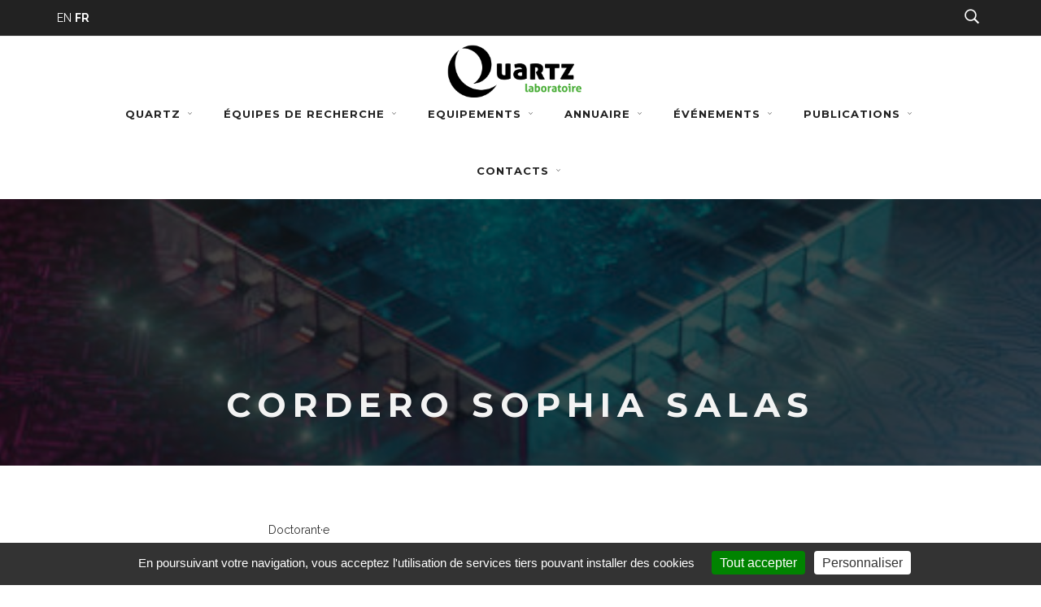

--- FILE ---
content_type: text/html; charset=utf-8
request_url: https://www.quartz-lab.fr/cordero-sophia-salas
body_size: 7314
content:
    
        

<!DOCTYPE html>
<html lang="fr">

<head>

    <meta charset="utf-8">
    <!--[if IE]><meta http-equiv='X-UA-Compatible' content='IE=edge,chrome=1'><![endif]-->
    <meta name="viewport" content="width=device-width, initial-scale=1">
    <meta name="description" content="">
    <meta name="author" content="">
    <link rel="shortcut icon" href="squelettes/assets/img/ico/favicon.ico">
    <link rel="apple-touch-icon" sizes="144x144" href="squelettes/assets/img/ico/apple-touch-icon-144x144.png">
    <link rel="apple-touch-icon" sizes="114x114" href="squelettes/assets/img/ico/apple-touch-icon-114x114.png">
    <link rel="apple-touch-icon" sizes="72x72" href="squelettes/assets/img/ico/apple-touch-icon-72x72.png">
    <link rel="apple-touch-icon" href="squelettes/assets/img/ico/apple-touch-icon-57x57.png">

    <title>CORDERO Sophia Salas  - Laboratoire Quartz </title>

    <!-- Bootstrap Core CSS -->
    <link href="squelettes/assets/css/bootstrap.min.css" rel="stylesheet">
    <link href="squelettes/assets/css/animate.css" rel="stylesheet">
    <link href="squelettes/assets/css/plugins.css" rel="stylesheet">

    <!-- Custom CSS -->
    <link href="squelettes/assets/css/style.css" rel="stylesheet">

    <!-- Custom Fonts -->
    <link href="squelettes/assets/font-awesome/css/font-awesome.min.css" rel="stylesheet" type="text/css">
    <link href="squelettes/assets/css/pe-icons.css" rel="stylesheet">
    <link rel="stylesheet" href="squelettes/assets/css/tarteaucitron.css" type="text/css" />

<script>
var mediabox_settings={"auto_detect":true,"ns":"box","tt_img":true,"sel_g":"#documents_portfolio a[type='image\/jpeg'],#documents_portfolio a[type='image\/png'],#documents_portfolio a[type='image\/gif']","sel_c":".mediabox","str_ssStart":"Diaporama","str_ssStop":"Arr\u00eater","str_cur":"{current}\/{total}","str_prev":"Pr\u00e9c\u00e9dent","str_next":"Suivant","str_close":"Fermer","str_loading":"Chargement\u2026","str_petc":"Taper \u2019Echap\u2019 pour fermer","str_dialTitDef":"Boite de dialogue","str_dialTitMed":"Affichage d\u2019un media","splash_url":"","lity":{"skin":"_simple-dark","maxWidth":"90%","maxHeight":"90%","minWidth":"400px","minHeight":"","slideshow_speed":"2500","opacite":"0.9","defaultCaptionState":"expanded"}};
</script>
<!-- insert_head_css -->
<link rel="stylesheet" href="plugins-dist/mediabox/lib/lity/lity.css?1740739404" type="text/css" media="all" />
<link rel="stylesheet" href="plugins-dist/mediabox/lity/css/lity.mediabox.css?1740739404" type="text/css" media="all" />
<link rel="stylesheet" href="plugins-dist/mediabox/lity/skins/_simple-dark/lity.css?1740739415" type="text/css" media="all" />
<link rel='stylesheet' type='text/css' media='all' href='plugins/auto/hal_m/v1.2.1/css/hal_m.css' />
<link rel="stylesheet" type="text/css" media="screen" href="plugins/auto/mll/v2.1.0/mll_styles.css" /><script src="prive/javascript/jquery.js?1740739356" type="text/javascript"></script>

<script src="prive/javascript/jquery.form.js?1740739356" type="text/javascript"></script>

<script src="prive/javascript/jquery.autosave.js?1740739356" type="text/javascript"></script>

<script src="prive/javascript/jquery.placeholder-label.js?1740739355" type="text/javascript"></script>

<script src="prive/javascript/ajaxCallback.js?1740739356" type="text/javascript"></script>

<script src="prive/javascript/js.cookie.js?1740739356" type="text/javascript"></script>
<!-- insert_head -->
<script src="plugins-dist/mediabox/lib/lity/lity.js?1740739404" type="text/javascript"></script>
<script src="plugins-dist/mediabox/lity/js/lity.mediabox.js?1740739404" type="text/javascript"></script>
<script src="plugins-dist/mediabox/javascript/spip.mediabox.js?1740739377" type="text/javascript"></script><link rel='stylesheet' href='local/cache-css/cssdyn-tarteaucitron_custom_css-8f8b9ab6.css?1767236968' type='text/css' /><script type='text/javascript' src='plugins/auto/tarteaucitron/v1.7.0/lib/tarteaucitron/tarteaucitron.js' id='tauc'></script>
<script type="text/javascript">
	tarteaucitron.init({
		"privacyUrl": "", /* Privacy policy url */

		"hashtag": "#tarteaucitron", /* Ouverture automatique du panel avec le hashtag */
		"cookieName": "tarteaucitron", /* Cookie name */

		"orientation": "bottom", /* le bandeau doit être en haut (top), au milieu (middle) ou en bas (bottom) ? */
		"groupServices": false, /* Group services by category */
		"closePopup": false, /* Show a close X on the banner */

		/* Gestion petit bandeau */
		"showAlertSmall": false, /* afficher le petit bandeau en bas à droite ? */
		"cookieslist": false, /* Afficher la liste des cookies installés ? */

		/* Gestion de la petite icone Cookie */
		"showIcon": true, /* Show cookie Icon or not */
		
		"iconPosition": "BottomLeft", /* BottomRight, BottomLeft, TopRight and TopLeft */

		"adblocker": false, /* Afficher un message si un adblocker est détecté */

		/* Gestion grand bandeau */
		"DenyAllCta" : 	false, /* Show the deny all button */
		"AcceptAllCta" : false, /* Show the accept all button when highPrivacy on */
		"highPrivacy": false, /* Si true, affiche le bandeau de consentement. Sinon, le consentement est implicite. */

		"handleBrowserDNTRequest": true, /* If Do Not Track == 1, disallow all */

		"removeCredit": false, /* supprimer le lien vers la source ? */

		"useExternalCss": false, /* If false, the tarteaucitron.css file will be loaded */
		"useExternalJs": false, /* If false, the tarteaucitron.js file will be loaded */

		

		"moreInfoLink": true, /* Show more info link */
		"readmoreLink": "/spip.php?article469", /* Change the default readmore link */

		"mandatory": false, /* Show a message about mandatory cookies */

	});

	var tarteaucitronCustomText = {
		
		
	}

	var tarteaucitronForceLanguage = 'fr';
</script>

<!-- début de : ckeditor_insert_head -->

	<script type="application/javascript" src="https://www.quartz-lab.fr/plugins/auto/ckeditor/v1.2.10/lib/ckeditor/ckeditor.js?1716900834"></script>
	<script type="application/javascript">CKEDITOR.config.jqueryOverrideVal=true;</script>
	<script type="application/javascript" src="https://www.quartz-lab.fr/plugins/auto/ckeditor/v1.2.10/lib/ckeditor/adapters/jquery.js?1716900834"></script>
	<script type="application/javascript" src="local/cache-js/jsdyn-ckeditor4spip_js-3adfdceb.js?1767236968"></script>
	<script type="application/javascript">
$(document).ready(function(){
	function loadCKEditor() {
		// la configuration de ckeditor :
		CKEDITOR.ckeditorpath="https:\/\/www.quartz-lab.fr\/plugins\/auto\/ckeditor\/v1.2.10\/lib\/ckeditor\/ckeditor.js";
		CKEDITOR.spipurl="https:\/\/www.quartz-lab.fr\/spip.php";
		CKEDITOR.ckpreferedversion='4.19.1';
		CKEDITOR.ckeditmode='ckeditor';
		CKEDITOR.ckConfig = {"minwidth":488,"vignette":200,"filebrowserSpipdocBrowseUrl":"https:\/\/www.quartz-lab.fr\/spip.php?page=select_documents","format_tags":"p;h3;h4;h5;pre","format_p":{"element":"p","attributes":{"class":"spip"}},"format_h3":{"element":"h3","attributes":{"class":"spip"}},"format_h4":{"element":"h4","attributes":{"class":"spip"}},"format_h5":{"element":"h5","attributes":{"class":"spip"}},"format_pre":{"element":"pre","attributes":{"class":"spip"}},"forcePasteAsPlainText":"","toolbar_SpipFull":[["Source"],["ZpipPreview"],["Templates"],["Cut","Copy","Paste","PasteText","PasteFromWord"],["Print","SpellChecker","Scayt"],["Undo","Redo"],"\/",["Find","Replace"],["SelectAll","RemoveFormat"],["Bold","Italic","Underline","Strike"],["Subscript","Superscript"],["NumberedList","BulletedList","Outdent","Indent","Blockquote"],"\/",["JustifyLeft","JustifyCenter","JustifyRight","JustifyBlock"],["Spip","Link","Unlink","Anchor"],["Table","HorizontalRule","SpecialChar"],"\/",["Styles","Format","Font"],["ShowBlocks","About"]],"toolbar_SpipBasic":[["Cut","Copy","PasteText","-","Bold","Italic","Underline","-","NumberedList","BulletedList","-","Spip","Link","Unlink","-","About"]],"toolbar":"SpipFull","uiColor":"#f5f5f5","language":"fr","contentsCss":["https:\/\/www.quartz-lab.fr\/prive\/spip_style.css?1740739353","https:\/\/www.quartz-lab.fr\/plugins\/auto\/ckeditor\/v1.2.10\/css\/cked-editor.css?1716900834"],"font_names":"serif;sans serif;monospace;cursive;fantasy","filebrowserBrowseUrl":"https:\/\/www.quartz-lab.fr\/spip.php?page=filebrowser&type=files","filebrowserImageBrowseLinkUrl":"https:\/\/www.quartz-lab.fr\/spip.php?page=filebrowser&type=files","filebrowserImageBrowseUrl":"https:\/\/www.quartz-lab.fr\/spip.php?page=filebrowser&type=images","filebrowserFlashBrowseUrl":"https:\/\/www.quartz-lab.fr\/spip.php?page=filebrowser&type=flash","filebrowserUploadUrl":"https:\/\/www.quartz-lab.fr\/spip.php?page=filebrowser&type=files&mode=direct","filebrowserImageUploadUrl":"https:\/\/www.quartz-lab.fr\/spip.php?page=filebrowser&type=images&mode=direct","filebrowserFlashUploadUrl":"https:\/\/www.quartz-lab.fr\/spip.php?page=filebrowser&type=flash&mode=direct","filebrowserWindowWidth":682,"filebrowserWindowHeight":500,"extraPlugins":"zpippreview,spip","loadExtraPlugins":{"zpippreview":"https:\/\/www.quartz-lab.fr\/plugins\/auto\/ckeditor\/v1.2.10\/ckeditor-plugin\/zpippreview\/","spip":"https:\/\/www.quartz-lab.fr\/plugins\/auto\/ckeditor\/v1.2.10\/ckeditor-plugin\/spip\/"},"colorButton_enableMore":false,"height":700,"scayt_autoStartup":false,"scayt_sLang":"fr_FR","resize_enabled":true,"entities":false,"skin":"moono-lisa","enterMode":1,"shiftEnterMode":2,"stylesCombo_stylesSet":"spip-styles:https:\/\/www.quartz-lab.fr\/spip.php?page=spip-styles.js","removeDialogTabs":"link:advanced","fontSize_sizes":"8\/8px;9\/9px;10\/10px;11\/11px;12\/12px;14\/14px;16\/16px;18\/18px;20\/20px;22\/22px;24\/24px;26\/26px;28\/28px;36\/36px;48\/48px;72\/72px","dialog_startupFocusTab":true,"readOnly":false,"spip_contexte":{"id":null,"type":null},"forceEnterMode":true,"removePlugins":"div,docprops,flash,iframe,image2,maximize,newpage,pagebreak,placeholder,preview,save,smiley,uicolor,colorbutton,forms,devtools","allowedContent":true,"fullPage":false};

		var ajaxload=[{"0":"#formulaire_forum textarea[name=texte]","1":"Basic","3":"54c01556b8a644870e0ec01f26dd1541"},{"0":"textarea.crayon-active","1":"Full","3":"1c62eb7851e9eaf12196e323a2b31960"}];
		CKEDITOR.instances = [] ; // normalement aucune instances de CKEDITOR n'est valide à cet instant, on les vide.
		fullInitCKEDITOR(ajaxload) ;
	}

	if(typeof onAjaxLoad == 'function') onAjaxLoad(loadCKEditor);
	loadCKEditor();
}) ;

	</script>
<!-- fin de : ckeditor_insert_head -->


<script>
tarteaucitron.user.analyticsUa = 'UA-12056662-1';
tarteaucitron.user.analyticsMore = function () { /* add here your optionnal ga.push() */ };
(tarteaucitron.job = tarteaucitron.job || []).push('analytics');
</script>
</head>

<body id="page-top" class="index">

    <div class="master-wrapper">

        <!-- Navigation -->
        <nav class="navbar navbar-default navbar-fixed-top fadeInDown header-6" data-wow-delay="0.5s">
    <div class="top-bar smoothie hidden-xs">
        <div class="container">
            <div class="clearfix">
                <ul class="list-inline social-links wow pull-left">
                    <li>
                    <div id="menu_lang">
		<a href="cordero-sophia-salas?action=converser&amp;var_lang=en&amp;redirect=https%3A%2F%2Fwww.quartz-lab.fr%2Fcordero-sophia-salas" rel="alternate" lang="en"  title="English" class="langue_en" id="grey">EN</a> 
		  <strong class="langue_fr" title="fran&#231;ais">FR</strong> 
	</div> 
                    </li>
                </ul>

                <div class="pull-right text-right">
                    <ul class="list-inline">
                        <li>
                            <a href="recherche">
                                <i class="pe-7s-search" style="font-size: 1.5em;font-weight: bolder;"></i>
                            </a>
                        </li>
                        <!-- <li>
                            <div class="meta-item"><i class="fa fa-mobile"></i>+44 8780 648 605</div>
                        </li> -->
                    </ul>
                </div>
            </div>
        </div>
    </div>

    <div class="container">
        <!-- Brand and toggle get grouped for better mobile display -->
        <div class="navbar-header page-scroll col-sm-12 text-center">
            <button type="button" class="navbar-toggle" data-toggle="collapse" data-target="#main-navigation">
                <span class="sr-only">Toggle navigation</span>
                <span class="icon-bar"></span>
                <span class="icon-bar"></span>
                <span class="icon-bar"></span>
            </button>
            <a class="navbar-brand smoothie logo" href="https://www.quartz-lab.fr"><img src="squelettes/img/logo.png" alt="logo"></a>
        </div>

        <!-- Collect the nav links, forms, and other content for toggling -->
        <div class="collapse navbar-collapse col-sm-12 text-center" id="main-navigation">
            <ul class="nav navbar-nav navbar-center">
            
               

            
                
                <li class="dropdown">
                    <a href="#" class="dropdown-toggle" data-toggle="dropdown">Quartz 
                        <span class="pe-7s-angle-down"></span>
                    </a>
                    <ul class="dropdown-menu">

                        
                    
                    <li>
                        <a href="presentation">Présentation</a>
                    </li>
                    
                    <li>
                        <a href="quartz-recrute-807">Quartz recrute </a>
                    </li>
                    
                    
                    <li>
                        <a href="-Membres-fondateurs-">Membres fondateurs</a>
                    </li>
                    
                    </ul>
                </li>
                
                
                <li class="dropdown">
                    <a href="#" class="dropdown-toggle" data-toggle="dropdown">Équipes  de recherche 
                        <span class="pe-7s-angle-down"></span>
                    </a>
                    <ul class="dropdown-menu">

                        
                    
                    
                    <li>
                        <a href="-tribologie-et-materiaux-32-">Tribologie et Matériaux</a>
                    </li>
                    
                    <li>
                        <a href="-vibrations-acoustique-structures-et-formes-mecaniques-">Vibrations, Acoustique, STructures et Formes Mécaniques</a>
                    </li>
                    
                    <li>
                        <a href="-systemes-durables-35-">Systèmes Durables</a>
                    </li>
                    
                    <li>
                        <a href="-electronique-des-systemes-28-">Électronique des Systèmes</a>
                    </li>
                    
                    <li>
                        <a href="-ingenierie-des-systemes-mecatroniques-et-multi-physiques-36-">Ingénierie des Systèmes Mécatroniques et Multi-physiques </a>
                    </li>
                    
                    <li>
                        <a href="-automatique-non-lineaire-et-energies-renouvelables-29-">Automatique non-linéaire et énergies renouvelables</a>
                    </li>
                    
                    </ul>
                </li>
                
                
                <li class="dropdown">
                    <a href="#" class="dropdown-toggle" data-toggle="dropdown">Equipements 
                        <span class="pe-7s-angle-down"></span>
                    </a>
                    <ul class="dropdown-menu">

                        
                    
                    
                    <li>
                        <a href="-essais-en-tribologie-et-materiaux-">Essais en Tribologie et Matériaux</a>
                    </li>
                    
                    <li>
                        <a href="-fabrication-et-caracterisation-des-materiaux-">Fabrication et caractérisation des matériaux</a>
                    </li>
                    
                    <li>
                        <a href="-caracterisation-dynamique-et-acoustique-">Caractérisation dynamique et acoustique</a>
                    </li>
                    
                    <li>
                        <a href="-fabrication-additive-et-numerisation-3d-">Fabrication additive et numérisation 3D</a>
                    </li>
                    
                    <li>
                        <a href="-industrie-4-0-">Industrie 4.0</a>
                    </li>
                    
                    <li>
                        <a href="-atelier-mecanique-et-electronique-">Atelier mécanique et électronique</a>
                    </li>
                    
                    </ul>
                </li>
                
                
                <li class="dropdown">
                    <a href="#" class="dropdown-toggle" data-toggle="dropdown">Annuaire 
                        <span class="pe-7s-angle-down"></span>
                    </a>
                    <ul class="dropdown-menu">

                        
                    
                    
                    <li>
                        <a href="-permanent-e-s-">Permanent·e·s</a>
                    </li>
                    
                    <li>
                        <a href="-Doctorants-Post-doc-">Non permanent·e·s</a>
                    </li>
                    
                    <li>
                        <a href="-ancien-nes-membres-">Ancien·nes membres</a>
                    </li>
                    
                    </ul>
                </li>
                
                
                <li class="dropdown">
                    <a href="#" class="dropdown-toggle" data-toggle="dropdown">Événements 
                        <span class="pe-7s-angle-down"></span>
                    </a>
                    <ul class="dropdown-menu">

                        
                    
                    
                    <li>
                        <a href="-seminaires-">Séminaires</a>
                    </li>
                    
                    <li>
                        <a href="-Colloques-">Colloques</a>
                    </li>
                    
                    <li>
                        <a href="-Journees-doctorales-">Journées doctorales</a>
                    </li>
                    
                    <li>
                        <a href="-Conferences-">Conférences</a>
                    </li>
                    
                    </ul>
                </li>
                
                
                <li class="dropdown">
                    <a href="#" class="dropdown-toggle" data-toggle="dropdown">Publications 
                        <span class="pe-7s-angle-down"></span>
                    </a>
                    <ul class="dropdown-menu">

                        
                    
                    <li>
                        <a href="publication-dans-hal-853">Publication dans HAL</a>
                    </li>
                    
                    
                    <li>
                        <a href="-theses-en-cours-">Thèses en cours</a>
                    </li>
                    
                    <li>
                        <a href="-Theses-soutenues-">Thèses soutenues</a>
                    </li>
                    
                    </ul>
                </li>
                
                
                <li class="dropdown">
                    <a href="#" class="dropdown-toggle" data-toggle="dropdown">Contacts 
                        <span class="pe-7s-angle-down"></span>
                    </a>
                    <ul class="dropdown-menu">

                        
                    
                    <li>
                        <a href="contacts-526">contacts</a>
                    </li>
                    
                    <li>
                        <a href="localisation">Localisation</a>
                    </li>
                    
                    
                    </ul>
                </li>
                
                
            
<!-- 
                <li>
                    
                </li> -->

   
                
            </ul>
        </div>
        <!-- /.navbar-collapse -->
    </div>

    <!-- /.container-fluid -->
</nav>


<section class="dark-wrapper opaqued parallax" data-parallax="scroll" data-image-src="squelettes/assets/img/bg/bg2.jpg" data-speed="0.7">
    <div class="section-inner pad-top-200">
        <div class="container">
            <div class="row">
                <div class="col-lg-12 mt30 wow text-center">
                    <h2 class="section-heading">CORDERO Sophia Salas </h2>
                </div>
            </div>
        </div>
    </div>
</section>

<section>
    <div class="section-inner">
        <div class="container">

            <div class="row">
                <div class="col-lg-8">
                    <div class="row">
                        <div class="col-xs-12 col-sm-4 mb50">
                            <div class="images">

                                
                 
                    <div class="thumbnails mt">

                        
                    </div>

                            </div>
                        </div>

                        <div class="col-xs-12 col-sm-8 mb50">
                            <div class="summary entry-summary">

                                <div>
                                    <p class="price"> 
                                        
                                    </p>
                                </div>

                                
                                
                                <div class="media-heading">
                                    
                                    Doctorant·e
                                </div>
                                

                                
                                

                                
                                <div class="media-heading">
                                 
                                    Membre attaché au thème
                                    <a href="+-systemes-durables-+">Systèmes Durables</a>
                                </div>
                                

                                

                                

                                
    
                            </div>
                        </div>

                        <div class="col-xs-12 mb50">
                            <div class="lead"><p><a href="https://theses.fr/s229605" class="spip_out" rel="external">Sujet de thèse&nbsp;:</a> Premières Phases de la Conception de Systèmes Complexes&nbsp;: Considérations d’Obsolescence du point de vue du MBSE</p></div>
                        </div>

                    </div>
                </div>

                <div id="main-sidebar" class="col-lg-4  divider-wrapper wow fadeIn" data-wow-delay="0.5s">
                    
                </div>

            </div>
        </div>
    </div>
</section>



    <section class="dark-wrapper">
    <div class="section-inner">
        <div class="container">
            <div class="row">

                <div class="col-md-4">
                    <div class="widget about-us-widget">
                        <h4 class="widget-title">
                            Laboratoire Quartz 
                        </h4>
                        
                            
                                
                            <p><p>Directeur du laboratoire&nbsp;: <a href="/spip.php?article73">Imad TAWFIQ</a></p>
<p>Directeur Adjoint&nbsp;: <a href="/spip.php?article220">Florentina NICOLAU</a></p>
<p>Délégué de site (Paris 8)&nbsp;: <a href="/spip.php?article192">Abderrahman EL MHAMEDI</a></p>
<p>Délégué de site (Ecam-Epmi)&nbsp;: <a href="/spip.php?article188">Rafik ABSI</a></p>
<p>Service Gestion de la Recherche&nbsp;: <a href="/spip.php?article1157">Zoé TOURE </a></p>
<p>Assistantes&nbsp;:  <a href="/spip.php?article429">Quartz ENSEA</a>, <a href="/spip.php?article428">CANIAH Sandrine </a></p></p>
                                
                            <//BOUCLE_traductionss>
                        
                    </div>
                </div>

                <div class="col-md-3">
                    <div class="widget">

                        <h4 class="widget-title">
                            Membres fondateurs
                        </h4>

                        <div>
                            
                            <div class="media">
                                <div class="pull-left" style="min-height:10 0px;">
                                    <img class="widget-img" src="IMG/logo/arton232.jpg?1688405350" style="width:100px;" alt="">

                                </div>
                                <div class="media-body">
                                    <span class="media-heading"><a href="Supmeca">ISAE-Supméca</a></span>
                                    <small class="muted"></small>
                                </div>
                            </div>
                            
                            <div class="media">
                                <div class="pull-left" style="min-height:10 0px;">
                                    <img class="widget-img" src="IMG/logo/arton233.jpg?1688405352" style="width:100px;" alt="">

                                </div>
                                <div class="media-body">
                                    <span class="media-heading"><a href="ECAM-EPMI">ECAM-EPMI</a></span>
                                    <small class="muted"></small>
                                </div>
                            </div>
                            
                            <div class="media">
                                <div class="pull-left" style="min-height:10 0px;">
                                    <img class="widget-img" src="IMG/logo/arton236.png?1688405344" style="width:100px;" alt="">

                                </div>
                                <div class="media-body">
                                    <span class="media-heading"><a href="Universite-Paris-8">Université Paris 8</a></span>
                                    <small class="muted"></small>
                                </div>
                            </div>
                            
                            <div class="media">
                                <div class="pull-left" style="min-height:10 0px;">
                                    <img class="widget-img" src="IMG/logo/arton235.png?1688405347" style="width:100px;" alt="">

                                </div>
                                <div class="media-body">
                                    <span class="media-heading"><a href="ENSEA">ENSEA</a></span>
                                    <small class="muted"></small>
                                </div>
                            </div>
                          
                        </div>
                    </div>
                </div>

                <div class="col-md-5">
                    <div class="widget">
                    

                        
                            

                        <h4 class="widget-title">
                            Équipes  de recherche
                        </h4>
                        
                        <div class="tagcloud">

                            <a href="-tribologie-et-materiaux-32-" class="tag-link btn btn-theme btn-white btn-xs smoothie" title="3 topics">Tribologie et Matériaux</a>

                        </div>
                        
                        <div class="tagcloud">

                            <a href="-vibrations-acoustique-structures-et-formes-mecaniques-" class="tag-link btn btn-theme btn-white btn-xs smoothie" title="3 topics">Vibrations, Acoustique, STructures et Formes Mécaniques</a>

                        </div>
                        
                        <div class="tagcloud">

                            <a href="-systemes-durables-35-" class="tag-link btn btn-theme btn-white btn-xs smoothie" title="3 topics">Systèmes Durables</a>

                        </div>
                        
                        <div class="tagcloud">

                            <a href="-electronique-des-systemes-28-" class="tag-link btn btn-theme btn-white btn-xs smoothie" title="3 topics">Électronique des Systèmes</a>

                        </div>
                        
                        <div class="tagcloud">

                            <a href="-ingenierie-des-systemes-mecatroniques-et-multi-physiques-36-" class="tag-link btn btn-theme btn-white btn-xs smoothie" title="3 topics">Ingénierie des Systèmes Mécatroniques et Multi-physiques </a>

                        </div>
                        
                        <div class="tagcloud">

                            <a href="-automatique-non-lineaire-et-energies-renouvelables-29-" class="tag-link btn btn-theme btn-white btn-xs smoothie" title="3 topics">Automatique non-linéaire et énergies renouvelables</a>

                        </div>
                        

                            
                        <//BOUCLE_traductions>
                    
                    
                    </div>
                </div>


            </div>
        </div>
    </div>
</section>

<footer class="white-wrapper">
    <div class="container">
        <div class="row">
            <div class="col-md-12 text-center">
                <ul class="list-inline wow">
                
                    

                    <li>
                        <a href="mentions-legales-468">Mentions légales</a>
                    </li>

                    
                
                    

                    <li>
                        <a href="politiques-de-confidentialite">Politiques de confidentialité</a>
                    </li>

                    
                
                    

                    <li>
                        <a href="mise-en-forme">Mise en forme</a>
                    </li>

                    
                
                    
                </ul>
            </div>

            <hr class="thin-hr" />

            <div class="col-md-12 text-center wow">
                <span class="copyright">© Laboratoire Quartz – Tous droits réservés - 2021</span>
            </div>
        </div>
    </div>
</footer>
    </div>

    
    <script src="squelettes/assets/js/jquery.js"></script>
    <script src="squelettes/assets/js/bootstrap.min.js"></script>
    <script src="squelettes/assets/js/plugins.js"></script>

    <script src="squelettes/assets/js/init.js"></script>

    <!-- HTML5 Shim and Respond.js IE8 support of HTML5 elements and media queries -->
    <!-- WARNING: Respond.js doesn't work if you view the page via file:// -->
    <!--[if lt IE 9]>
        <script src="https://oss.maxcdn.com/libs/html5shiv/3.7.0/html5shiv.js"></script>
        <script src="https://oss.maxcdn.com/libs/respond.js/1.4.2/respond.min.js"></script>
    <![endif]-->

    <script type="text/javascript">
    $(document).ready(function() {
        'use strict';
        jQuery('#headerwrap').backstretch([
            "squelettes/assets/img/bg/bg1.jpg",
            "squelettes/assets/img/bg/bg2.jpg",
            "squelettes/assets/img/bg/bg3.jpg"
        ], {
            duration: 8000,
            fade: 500
        });
    });
    </script>

<script type="text/javascript">tarteaucitron.user.gtagUa = 'ptac_G-XXXXXXXXX';
tarteaucitron.user.gtagMore = function () { /* add here your optionnal gtag() */ };
(tarteaucitron.job = tarteaucitron.job || []).push('gtag');
(tarteaucitron.job = tarteaucitron.job || []).push('youtube');
(tarteaucitron.job = tarteaucitron.job || []).push('vimeo');
(tarteaucitron.job = tarteaucitron.job || []).push('dailymotion');
(tarteaucitron.job = tarteaucitron.job || []).push('facebook');
</script></body>

</html>

    
<//BOUCLE_traductions>



--- FILE ---
content_type: text/css
request_url: https://www.quartz-lab.fr/squelettes/assets/css/style.css
body_size: 8165
content:
/* ==================================================
//  ____  _     _   _            _   _          _____ _                              
// |  _ \(_)___| |_(_)_ __   ___| |_(_)_   ____|_   _| |__   ___ _ __ ___   ___  ___ 
// | | | | / __| __| | '_ \ / __| __| \ \ / / _ \| | | '_ \ / _ \ '_ ` _ \ / _ \/ __|
// | |_| | \__ \ |_| | | | | (__| |_| |\ V /  __/| | | | | |  __/ | | | | |  __/\__ \
// |____/|_|___/\__|_|_| |_|\___|\__|_| \_/ \___||_| |_| |_|\___|_| |_| |_|\___||___/
//
/* ==================================================*/

/*-----------------------------------------------------------------------------------*/
/*  TABLE OF CONTENTS
/*-----------------------------------------------------------------------------------*/


/*  1 - FONT IMPORT
/*  2 - BASE
/*  3 - BUTTONS
/*  4 - NAV
/*  5 - HEADER
/*  6 - SECTIONS
/*  7 - PORTFOLIO
/*  8 - BLOG
/*  9 - COMMENTS 
/*  10 - HOVER CAPTIONS 
/*  11 - FOOTER
/*  12 - CAROUSEL STYLES
/*  13 - SEARCH
/*  14 - SPLASH
/*  15 - MAP
/*  16 - FORM CONTROL
/*  17 - TABS
/*  18 - COUNTDOWN
/*  19 - MEDIA QUERIES
/*  20 - SHOP
/*  21 - SIDE NAV
/*-----------------------------------------------------------------------------------*/


/*-----------------------------------------------------------------------------------*/


/*  1 - FONT IMPORT
/*-----------------------------------------------------------------------------------*/

@import url(https://fonts.googleapis.com/css?family=Raleway:400,100,300,700,900|Montserrat:400,700|Nothing+You+Could+Do);
@import url(https://fonts.googleapis.com/css?family=Crete+Round:400,400italic);

/*-----------------------------------------------------------------------------------*/


/*  2 - BASE
/*-----------------------------------------------------------------------------------*/

body {
    overflow-x: hidden;
    font-family: 'Raleway', "Helvetica Neue", Helvetica, Arial, sans-serif;
    background-color: #fff;
    font-weight: 400;
    line-height: 1.75;
    color: #333
}

body.boxed-layout {
    background-color: #eee;
}

.secondary-font {
    font-family: 'Crete Round', "Helvetica Neue", Helvetica, Arial, sans-serif;
    text-transform: none;
}

.heading-font,
.navbar-default .navbar-brand,
.navbar-default .nav li a {
    font-family: 'Montserrat', "Helvetica Neue", Helvetica, Arial, sans-serif;
    text-transform: none;
}

.text-muted {
    color: #444
}

.text-primary {
    color: #333
}

p {
    font-size: 14pt;
    line-height: 1.5;
}

p.large {
    font-size: 16pt;
}

a,
a:hover,
a:focus,
a:active,
a.active {
    outline: 0;
    text-decoration: none
}

a {
    color: #3AA027;
}

a:hover,
a:focus,
a:active,
a.active {
    color: #c2253e
}

h1,
h2,
h3,
h4,
h5,
h6 {
    font-family: 'Montserrat', "Helvetica Neue", Helvetica, Arial, sans-serif;
    text-transform: uppercase;
    font-weight: 700;
    letter-spacing: 1px
}

.img-centered {
    margin: 0 auto
}

.gap {
    margin-bottom: 60px
}

.mb15 {
    margin-bottom: 15px !important;
    display: block;
}

.mb30 {
    margin-bottom: 30px !important;
    display: block;
}

.mb50 {
    margin-bottom: 50px;
    display: block;
}

.mb100 {
    margin-bottom: 100px;
}

.nomarginbottom {
    margin-bottom: 0
}

.mt0 {
    margin-top: 0px
}

.mt20 {
    margin-top: 20px
}

.mt30 {
    margin-top: 30px;
}

.mt60 {
    margin-top: 60px
}

.mt120 {
    margin-top: 120px
}

.ptb {
    padding-top: 45px;
    padding-bottom: 45px;
}

.nopaddingtop {
    padding-top: 0!important
}

.nopaddingbottom {
    padding-bottom: 0!important
}

.nopadding-lr {
    padding-left: 0!important;
    padding-right: 0!important
}

.nopadding-l {
    padding-left: 0!important
}

.pad-sides-60 {
    padding-left: 60px !important;
    padding-right: 60px !important;
}

.pad-top-60 {
    padding-top: 60px !important
}

.pad-top-200 {
    padding-top: 200px !important;
}

.thin {
    font-weight: 300
}

.btn:focus,
.btn:active,
.btn.active,
.btn:active:focus {
    outline: 0
}

::-moz-selection {
    color: #fff;
    text-shadow: none;
    background: #333
}

::selection {
    color: #fff;
    text-shadow: none;
    background: #333
}

.list-unstyled {
    margin-bottom: 0;
}

img::selection {
    background: 0 0
}

img::-moz-selection {
    background: 0 0
}

body {
    webkit-tap-highlight-color: #333
}

.img-responsive,
.thumbnail>img,
.thumbnail a>img,
.carousel-inner>.item>img,
.carousel-inner>.item>a>img {
    width: 100%
}

.img-thumbnail {
    border: none
}

.smoothie,
.smoothie:hover {
    -webkit-transition: all .5s ease-in-out;
    -moz-transition: all .5s ease-in-out;
    -o-transition: all .5s ease-in-out;
    -ms-transition: all .5s ease-in-out;
    transition: all .5s ease-in-out
}

.col-md-5th {
    width: 20%
}

.thin-hr {
    margin: 30px 0 40px;
    width: 100%;
    clear: both;
    display: block;
    position: relative;
    border: none;
}

.thin-hr.bordered {
    margin: 20px 0;
    width: 100%;
    clear: both;
    display: block;
    position: relative;
    border: 1px solid #333;
}

.thin-hr:after {
    content: '';
    position: absolute;
    width: 120px;
    height: 2px;
    background-color: #333;
    left: 50%;
    margin-left: -60px;
}

.rotate-45 {
    -moz-transform: rotate(45deg);
    -webkit-transform: rotate(45deg);
    -o-transform: rotate(45deg);
    -ms-transform: rotate(45deg);
    transform: rotate(45deg);
}

.icon-large {
    font-size: 40px;
}

.background-cover {
    background-repeat: no-repeat;
    background-size: cover;
}

.lead {
    font-size: 18px;
    line-height: 32px;
}

.white {
    color: #fff;
}

/* @media (min-width: 1200px) {
    .container {
        width: 1200px;
    }
} */


/*-----------------------------------------------------------------------------------*/


/*  3 - BUTTONS
/*-----------------------------------------------------------------------------------*/

.btn {
    font-family: 'Montserrat', "Helvetica Neue", Helvetica, Arial, sans-serif;
}

.btn:focus,
.btn:active:focus,
.btn.active:focus,
.btn:active,
.btn.active {
    outline: none;
    box-shadow: none
}

.btn-primary {
    border-color: #333;
    border-radius: 0;
    text-transform: uppercase;
    font-weight: 700;
    color: #333;
    background-color: transparent;
    padding: 15px 0px;
    letter-spacing: 1px;
    -webkit-transition: all .5s ease-in-out;
    -moz-transition: all .5s ease-in-out;
    -o-transition: all .5s ease-in-out;
    -ms-transition: all .5s ease-in-out;
    transition: all .5s ease-in-out;
    border: none;
    border-bottom: 3px solid;
    font-size: 13px;
}

.btn-primary.btn-transparent {
    border-color: transparent!important
}

.btn-primary.btn-transparent:hover,
.btn-primary.btn-transparent:active,
.btn-primary.btn-transparent:focus,
.btn-primary.btn-transparent.active {
    color: #a7a7a7;
    border-color: transparent!important;
    background-color: transparent!important
}

.btn-primary:hover,
.btn-primary:focus,
.btn-primary:active,
.btn-primary.active,
.open .dropdown-toggle.btn-primary {
    border-color: #333;
    color: #f3f3f3;
    background-color: transparent !important;
    -webkit-transition: all .5s ease-in-out;
    -moz-transition: all .5s ease-in-out;
    -o-transition: all .5s ease-in-out;
    -ms-transition: all .5s ease-in-out;
    transition: all .5s ease-in-out
}

.btn-primary:active,
.btn-primary.active,
.open .dropdown-toggle.btn-primary {
    background-image: none
}

.btn-primary.disabled,
.btn-primary[disabled],
fieldset[disabled] .btn-primary,
.btn-primary.disabled:hover,
.btn-primary[disabled]:hover,
fieldset[disabled] .btn-primary:hover,
.btn-primary.disabled:focus,
.btn-primary[disabled]:focus,
fieldset[disabled] .btn-primary:focus,
.btn-primary.disabled:active,
.btn-primary[disabled]:active,
fieldset[disabled] .btn-primary:active,
.btn-primary.disabled.active,
.btn-primary[disabled].active,
fieldset[disabled] .btn-primary.active {
    border-color: #333;
    background-color: #333
}

.btn-default,
.btn-default.disabled {
    border-color: transparent
}

.btn-white {
    border-color: #f3f3f3;
    color: #f3f3f3;
}

.btn-primary:hover,
.btn-primary:focus,
.btn-primary:active,
.btn-primary.active {
    border-color: #888;
    color: #888;
    background-color: transparent!important
}


/*-----------------------------------------------------------------------------------*/


/*   4 NAV
/*-----------------------------------------------------------------------------------*/

.top-bar {
    border-bottom: 1px solid #eee;
    padding: 10px 0;
    color: #fff;
    height: 53px;
    opacity: 1;
    overflow: hidden;
}

.top-bar a {
    color: #fff;
}

.navbar-shrink .top-bar {
    border-bottom: 1px solid #DADFE1;
    color: #222;
    height: 0;
    opacity: 0;
    padding: 0;
}

.navbar-shrink .top-bar a {
    color: #222;
}

.navbar-static {
    position: static !important;
}

.navbar-default {
    border-color: transparent;
    background-color: #182326
}

.navbar-default .navbar-brand {
    color: #333;
    margin-top: 10px;
    letter-spacing: 7px;
    font-size: 24px;
    font-weight: 700;
}

.navbar-brand.logo img {
    max-height: 65px;
    top: -15px;
    position: relative;
}

.navbar-brand.logo-dark {
    display: none;
    opacity: 0;
}

.navbar-shrink .navbar-brand.logo-light {
    display: none;
    opacity: 0;
}

.navbar-shrink .navbar-brand.logo-dark {
    display: block;
    opacity: 1;
}

.navbar-default .navbar-brand:hover,
.navbar-default .navbar-brand:focus,
.navbar-default .navbar-brand:active,
.navbar-default .navbar-brand.active {
    color: #333
}

.navbar-default .navbar-collapse {
    border-color: rgba(255, 255, 255, .02)
}

.navbar-default .navbar-toggle,
.navbar-default .navbar-toggle:hover,
.navbar-default .navbar-toggle:focus {
    border-color: transparent;
    background-color: transparent
}

.navbar-default .navbar-toggle .icon-bar {
    background-color: #fff
}

.caret {
    margin-top: -3px
}

.navbar-default .nav li a {
    text-transform: uppercase;
    font-weight: 700;
    font-size: 13px;
    color: #333;
    padding: 25px 15px;
    -webkit-transition: all .5s ease-in-out;
    -moz-transition: all .5s ease-in-out;
    -o-transition: all .5s ease-in-out;
    -ms-transition: all .5s ease-in-out;
    transition: all .5s ease-in-out;
    letter-spacing: 1px;
}

.navbar-default.background--dark .nav li > a,
.navbar-default.background--dark .navbar-brand,
#headerwrap.background--dark .intro-text,
.navbar-default .nav li > a,
.navbar-default .navbar-brand,
#headerwrap .intro-text {
    color: #fff;
}

.dropdown-menu>.active>a,
.dropdown-menu>.active>a:hover,
.dropdown-menu>.active>a:focus {
    background-color: transparent;
}

.navbar-default .nav li a:hover,
.navbar-default .nav li a:focus {
    color: #fff;
}

.navbar-default .nav li.dropdown.open > a,
.navbar-default .dropdown-menu a {
    color: #333 !important;
}

.navbar-default .nav .dropdown-menu li a {
    padding: 15px 20px 15px 10px;
    font-size: 11px;
    font-weight: 400;
    white-space: normal;
}

#headerwrap .btn-primary {
    border-color: #f3f3f3;
    color: #f3f3f3;
}

.navbar-default.navbar-shrink .nav li a:hover,
.navbar-default.navbar-shrink .nav li a:focus {
    outline: 0;
    color: #333
}

.navbar-default .navbar-nav>.active>a {
    border-radius: 0;
    background-color: transparent;
    color: #333;
    -webkit-transition: all .5s ease-in-out;
    -moz-transition: all .5s ease-in-out;
    -o-transition: all .5s ease-in-out;
    -ms-transition: all .5s ease-in-out;
    transition: all .5s ease-in-out
}

.navbar-default.navbar-shrink .nav li.active>a {
    border-radius: 0;
    color: #fff;
    background-color: #333;
    -webkit-transition: all .5s ease-in-out;
    -moz-transition: all .5s ease-in-out;
    -o-transition: all .5s ease-in-out;
    -ms-transition: all .5s ease-in-out;
    transition: all .5s ease-in-out
}

.navbar-default.navbar-shrink .nav li > a,
.navbar-default.navbar-shrink .navbar-brand {
    color: #333;
}

.navbar-default .navbar-nav>.active>a:hover,
.navbar-default .navbar-nav>.active>a:focus {
    color: #333;
    background-color: #333
}

.navbar .dropdown-menu {
    position: absolute;
    top: 100%;
    left: 0;
    z-index: 1000;
    display: none;
    float: left;
    min-width: 220px;
    padding: 0;
    margin: 2px 0 0;
    font-size: 12px;
    text-align: left;
    list-style: none;
    background-color: #fcfcfc;
    -webkit-background-clip: padding-box;
    background-clip: padding-box;
    border: none;
    border-radius: 0;
    -webkit-box-shadow: none;
    box-shadow: none
}

.navbar-default.navbar-shrink .nav .dropdown-menu li a {
    color: #333;
}

.navbar-default.navbar-shrink .nav .dropdown-menu li a:hover,
.navbar-default .nav .dropdown-menu li a:hover {
    color: #333;
    background-color: #eee;
}

.navbar-default .navbar-nav>.open>a,
.navbar-default .navbar-nav>.open>a:hover,
.navbar-default .navbar-nav>.open>a:focus {
    background-color: transparent;
    color: #000;
}


/*-----------------------------------------------------------------------------------*/


/*  5 - HEADER
/*-----------------------------------------------------------------------------------*/

#headerwrap {
    background-color: #f3f3f3;
    overflow: hidden
}

.opaque {
    background-color: transparent!important
}

.backstretch:before {
    content: '';
    position: absolute;
    width: 100%;
    height: 100%;
    background-color: rgba(0, 0, 0, 0.4);
    top: 0;
    left: 0
}

.backstretch-overlay {
    position: absolute;
    width: 100%;
    height: 100%;
    top: 0;
    left: 0;
    background: #79316e;
    background: -moz-linear-gradient(top, #79316e 0%, #1f2653 100%);
    background: -webkit-gradient(linear, left top, left bottom, color-stop(0%, #79316e), color-stop(100%, #1f2653));
    background: -webkit-linear-gradient(top, #79316e 0%, #1f2653 100%);
    background: -o-linear-gradient(top, #79316e 0%, #1f2653 100%);
    background: -ms-linear-gradient(top, #79316e 0%, #1f2653 100%);
    background: linear-gradient(to bottom, #79316e 0%, #1f2653 100%);
    opacity: 0.5;
}

.backstretch-overlay-alt .backstretch-overlay {
    position: absolute;
    width: 100%;
    height: 100%;
    top: 0;
    left: 0;
    background: #3A539B;
    opacity: 0.5;
}

.no-overlay .backstretch-overlay {
    display: none;
    opacity: 0;
}

#tubular-container {
    z-index: -1!important;
    position: absolute!important
}

header {
    color: #333
}

header .intro-text {
    padding-top: 100px;
    padding-bottom: 50px;
    color: #333
}

#headerwrap img {
    margin: 0 auto;
    display: block;
}

header .intro-text .intro-lead-in {
    margin-bottom: 25px;
    font-size: 22px;
    text-transform: none;
    line-height: 22px
}

header .intro-text .intro-heading {
    margin-bottom: 60px;
    text-transform: uppercase;
    font-size: 30px;
    font-weight: 700;
    line-height: 30px
}


/* HEADER STYLES */

.header-2 {
    background-color: #fff !important;
    padding-top: 0 !important;
    padding-bottom: 0 !important;
}

.header-2 .top-bar {
    background-color: #222;
    height: 45px;
}

.header-2.navbar-shrink .top-bar {
    height: 0;
}

.header-2 .navbar-header a,
.header-2 .navbar-header *,
.header-2.navbar-default .nav li a,
.header-2.navbar-default .nav li *,
.header-3-container .nav li a,
.header-3-container .navbar-brand,
.header-5 a,
.header-5 *,
.header-6 a,
.header-6 * {
    color: #222 !important;
}


/* HEADER 3 */

.header-3 .top-bar {
    border-bottom: 0;
}

.header-3-container {
    background-color: rgba(255, 255, 255, 0.8);
}

.navbar-shrink .header-3-container {
    background-color: transparent;
}


/* HEADER 5 */

.header-5 {
    margin-bottom: 0;
    padding: 10px 0 0 !important;
}

.header-5.navbar-shrink .top-bar {
    height: 53px !important;
}


/* HEADER 6 */

.header-6 {
    margin-bottom: 0;
}

.header-6 .navbar-brand {
    float: none;
    display: block;
}

@media all and (min-width: 769px) {
    .header-6.navbar-default .navbar-collapse,
    .header-6 .navbar-nav {
        width: 100%;
    }
    .header-6 .navbar-nav > li {
        float: none;
        display: inline-block;
    }
}

.header-6 {
    background-color: #fff !important;
    padding-top: 0 !important;
    padding-bottom: 0 !important;
}

.header-6 .top-bar {
    background-color: #222;
    height: 45px;
}

.header-6.navbar-shrink .top-bar {
    height: 0;
}

.header-6 .top-bar *,
.header-6 .top-bar a {
    color: #fff !important;
}


/*-----------------------------------------------------------------------------------*/


/*  6 - SECTIONS
/*-----------------------------------------------------------------------------------*/

section {
    background-color: #fff;
    clear: both;
}

.silver-bg {
    background-color: #DADFE1
}

.white-bg {
    background-color: #fff
}

.dark-wrapper {
    background-color: #3AA027
}

.dark-wrapper.opaqued,
.dark-opaqued {
    background-color: rgba(0, 0, 0, 0.7);
}

.dark-wrapper.dark-grey-wrapper.opaqued,
.dark-wrapper.dark-grey-opaqued {
    background-color: rgba(0, 0, 0, 0.8);
}

#headerwrap.opaqued {
    background-color: rgba(68, 34, 69, 0.9);
}

.remove-opacqued-bg .dark-opaqued {
    background-color: transparent;
}

.dark-wrapper h1,
.dark-wrapper h2,
.dark-wrapper h3,
.dark-wrapper h4,
.dark-wrapper h5,
.dark-wrapper h6,
.dark-wrapper p,
.dark-wrapper a,
.dark-wrapper,
.dark-wrapper * {
    color: #f3f3f3
}

.dark-content h1,
.dark-content h2,
.dark-content h3,
.dark-content h4,
.dark-content h5,
.dark-content h6,
.dark-content p,
.dark-content a,
.dark-content,
.dark-content * {
    color: #222
}

.section-inner {
    padding: 3em 0
}

.contact-section-inner {
    padding: 200px 0 120px;
}

section h2.section-heading,
.section-heading {
    margin-top: 0;
    margin-bottom: 10px;
    font-size: 42px;
    letter-spacing: 8px;
    font-weight: 700;
}

section h3.section-subheading {
    text-transform: lowercase;
    font-size: 20px;
    font-weight: 400;
    clear: both;
    display: block;
    padding-top: 0;
    font-style: italic;
    margin: 0;
    position: relative;
}

.cl-effect-3 a {
    padding: 8px 0;
}

.cl-effect-3 a::after {
    position: absolute;
    top: 100%;
    left: 0;
    width: 100%;
    height: 3px;
    background: rgba(255, 255, 255, 0.5);
    content: '';
    opacity: 0;
    margin-top: -3px;
    -webkit-transition: opacity 0.3s, -webkit-transform 0.3s;
    -moz-transition: opacity 0.3s, -moz-transform 0.3s;
    transition: opacity 0.3s, transform 0.3s;
    -webkit-transform: translateY(10px);
    -moz-transform: translateY(10px);
    transform: translateY(10px);
}

.navbar-shrink .cl-effect-3 a::after {
    background: rgba(0, 0, 0, 0.2);
}

.cl-effect-3 a:hover::after,
.cl-effect-3 a:focus::after {
    opacity: 1;
    -webkit-transform: translateY(0px);
    -moz-transform: translateY(0px);
    transform: translateY(0px);
}

.tagcloud a {
    border-radius: 0;
    padding: 5px 12px;
    text-transform: uppercase;
    margin: 0 1px 5px 0;
    border: 1px solid;
}

.tagcloud a:hover {
    background-color: #fff;
    color: #444;
    border-color: #fff;
}

.widget .media-body .muted {
    display: block;
    font-size: 10px;
}

.widget .media-heading {
    margin: 0 0 5px;
    font-size: 12px;
    font-weight: 700;
    text-transform: uppercase;
    top: -5px;
    position: relative;
}


/*-----------------------------------------------------------------------------------*/


/*  7 - PORTFOLIO
/*-----------------------------------------------------------------------------------*/

.portfolio-items {
    margin-left: -15px;
    margin-right: -15px;
}

.pad-masonry-portfolio-items .masonry-portfolio-item {
    margin-bottom: 30px
}

.fixed-filters {
    position: relative;
    overflow: hidden;
}

.fixed-filters .masonry-portfolio-filter {
    position: absolute;
    top: 15px;
    left: 50%;
    width: 600px;
    margin-left: -300px;
    z-index: 10;
    background: rgba(255, 255, 255, 0.9);
    padding-bottom: 15px;
}

.isotope-item {
    z-index: 2
}

.isotope-hidden.isotope-item {
    pointer-events: none;
    z-index: 1
}

.portfolio-filter a {
    margin: 0 10px;
    border-color: #f3f3f3;
}

.portfolio-filter a.active {
    border-color: #222;
}


/*-----------------------------------------------------------------------------------*/


/*  8 - BLOG
/*-----------------------------------------------------------------------------------*/

.blog-item .post-title,
.project-item .post-title {
    margin-top: 0;
    text-transform: inherit;
    font-size: 1.5em;
    font-weight: normal;
    letter-spacing: 4px;
}

.meta-item {
    font-size: 12px;
    margin-right: 20px;
    font-weight: 300;
}

.meta-item.post-date {
    clear: left;
    display: block;
}

.item-metas .meta-item:last-of-type {
    margin-right: 0px;
}

.meta-item span {
    font-size: 12px;
    font-weight: 700;
    text-transform: uppercase;
}

.post-date .the-date {
    font-size: 48px;
    line-height: 60px;
    font-weight: 300;
}

.post-date .the-month {
    text-transform: uppercase;
}

.single-post-content p {
    margin-bottom: 45px;
}


/*-----------------------------------------------------------------------------------*/


/* 9 - COMMENTS 
/*-----------------------------------------------------------------------------------*/

textarea#comments {
    min-height: 250px;
    margin: 5px 0 0 4px;
    width: 99.1%;
}

#comments-list .well {
    background-color: transparent;
    overflow: hidden;
    border: none;
    box-shadow: none;
    padding: 0;
    margin-bottom: 30px;
}

#comments-list .well .secondary-font {
    font-size: 13px;
    clear: left;
    display: block;
    margin-bottom: 20px;
    font-weight: 700;
    text-transform: lowercase;
}

.comment-avatar {
    max-width: 80px;
    margin-right: 15px;
    height: auto;
}


/*-----------------------------------------------------------------------------------*/


/*  10 - HOVER CAPTIONS 
/*-----------------------------------------------------------------------------------*/

.hover-item {
    position: relative;
    overflow: hidden
}

.hover-item img {
    -moz-transform: scale(1.0);
    -webkit-transform: scale(1.0);
    -o-transform: scale(1.0);
    -ms-transform: scale(1.0);
    transform: scale(1.0);

    object-fit: cover;
    height: auto;
    max-height: 300px;
}

.overlay-item-caption {
    opacity: 1;
    position: absolute;
    width: 100%;
    height: 100%;
    left: 0;
    top: 0;
    text-align: center;
    text-shadow: 0 0 1px #000;
}

.hover-item-caption {
    opacity: 0;
    position: absolute;
    width: 100%;
    height: 100%;
    left: 0;
    top: 0px;
    background-color: rgba(255, 255, 255, 0.9);
    text-align: center;
    z-index: 2;
    -moz-transform: scale(1.2);
    -webkit-transform: scale(1.2);
    -o-transform: scale(1.2);
    -ms-transform: scale(1.2);
    transform: scale(1.2);
}

.hover-item-caption:after {
    content: '';
    position: absolute;
    top: 0;
    left: 0;
    height: calc(100% - 30px);
    width: calc(100% - 30px);
    margin: 15px;
    -webkit-box-shadow: inset 0 0 0 1px #000000;
    box-shadow: inset 0 0 0 1px #000000;
    opacity: 0.5;
}

.hover-item:hover .hover-item-caption {
    opacity: 1;
    -moz-transform: scale(1);
    -webkit-transform: scale(1);
    -o-transform: scale(1);
    -ms-transform: scale(1);
    transform: scale(1);
}

.hover-item-caption h3,
.hover-item-caption .smoothie {
    top: 0px;
    position: relative;
}

.hover-item-caption h3 {
    padding: 0 20px;
}

.hover-item:hover .hover-item-caption h3,
.hover-item:hover .smoothie {
    top: 0px;
}

.hover-item:hover .overlay-item-caption {
    opacity: 0;
    top: 0px;
}

.hover-item:hover .overlay-item-caption .vertical-center {
    opacity: 0;
}

.hover-item-caption a.btn,
.overlay-item-caption a.btn {
    margin: 0 15px;
    z-index: 10;
}

.hover-item:hover img {
    -moz-transform: scale(1.2);
    -webkit-transform: scale(1.2);
    -o-transform: scale(1.2);
    -ms-transform: scale(1.2);
    transform: scale(1.2)
}

.hover-item-caption h3,
.overlay-item-caption h3 {
    margin: 14px 0 26px;
    color: #fefefe;
    font-weight: 400;
    font-size: 22px;
    letter-spacing: 6px;
}

.overlay-item-caption strong {
    color: #fefefe;
    padding-bottom: 16px;
    font-weight: 400;
    text-transform: uppercase;
    display: block;
    letter-spacing: 4px;
}

.overlay-item-caption .thin-hr:after,
.dark-wrapper .thin-hr:after {
    background-color: #fff;
}

.overlay-item-caption .post-excerpt {
    font-style: italic;
    color: #fefefe;
    padding-top: 16px;
    font-size: 16px;
    padding-left: 15%;
    padding-right: 15%;
}

.hover-item-caption h3 span,
.overlay-item-caption h3 span,
.hover-item-caption h2 span {
    clear: both;
    display: block;
    text-transform: none;
    font-size: 20px;
    color: #fefefe;
}

.hover-item-caption h2 span {
    display: inline-block;
}

.hover-item-caption a,
.overlay-item-caption a {
    color: #222;
}

.vertical-align-bottom {
    bottom: 20px;
    left: 20px;
    position: absolute;
}

.slide-caption {
    background-color: rgba(255, 255, 255, 0.8);
    color: #fff;
    padding: 20px 25px;
}

.slide-caption p {
    text-shadow: none;
    color: #444;
}

.post-slide .hover-item-caption {
    background-color: transparent;
}

.post-slide .hover-item-caption:after {
    display: none;
}


/*-----------------------------------------------------------------------------------*/


/*  11 - FOOTER
/*-----------------------------------------------------------------------------------*/

#footer-widgets {
    border-top: 1px solid #333
}

#footer-widgets .section-inner {
    padding-bottom: 80px
}

footer.white-wrapper {
    padding: 60px 0;
    background-color: #000;
}

footer.white-wrapper * {
    color: #fff;
}

footer.white-wrapper span.copyright {
    letter-spacing: 1px;
    text-transform: uppercase;
    text-transform: none;
    line-height: 40px
}

footer.white-wrapper .social-links li {
    padding: 15px 30px
}

footer.white-wrapper .social-links li a {
    text-transform: uppercase;
    letter-spacing: 1px;
    font-size: 26px;
}

.widget-title {
    margin-bottom: 30px;
}

.flexpanel .viewport .widget {
    padding-right: 20px;
}


/* FOOTER STYLES */

.footer-image-bg {
    background-image: url(../img/footer-bg.jpeg);
    background-size: cover;
    background-position: center center;
}

.footer-image-bg .dark-wrapper,
.footer-image-bg .white-wrapper {
    background-color: transparent !important;
    border: none;
}

.footer-image-bg *,
.footer-image-bg a {
    color: #222;
}

.dark-footer-image-bg {
    background-image: url(../img/dark-footer-bg.jpeg);
    background-size: cover;
    background-position: center center;
}

.dark-footer-image-bg .dark-wrapper,
.dark-footer-image-bg .white-wrapper {
    background-color: rgba(0, 0, 0, 0.6) !important;
    border: none;
}

.dark-footer-image-bg *,
.dark-footer-image-bg a {
    color: #ddd;
}


/*-----------------------------------------------------------------------------------*/


/*  12 - CAROUSEL STYLES
/*-----------------------------------------------------------------------------------*/

.fw-carousel .owl-item,
.post-slider .owl-item {
    padding: 0
}

.fw-carousel .hover-item-caption h3 {
    font-size: 20px
}


/*-----------------------------------------------------------------------------------*/


/*  13 - SEARCH
/*-----------------------------------------------------------------------------------*/

#search-wrapper {
    position: fixed;
    top: 0;
    left: 0;
    width: 100%;
    height: 100%;
    background-color: rgba(0, 0, 0, 0.95);
    -webkit-transition: all .5s ease-in-out;
    -moz-transition: all .5s ease-in-out;
    -o-transition: all .5s ease-in-out;
    -ms-transition: all .5s ease-in-out;
    transition: all .5s ease-in-out;
    -webkit-transform: translate(0px, -100%) scale(1, 0);
    -moz-transform: translate(0px, -100%) scale(1, 0);
    -o-transform: translate(0px, -100%) scale(1, 0);
    -ms-transform: translate(0px, -100%) scale(1, 0);
    transform: translate(0px, -100%) scale(1, 0);
    opacity: 0;
    z-index: 9999999
}

#search-wrapper.open {
    -webkit-transform: translate(0px, 0px) scale(1, 1);
    -moz-transform: translate(0px, 0px) scale(1, 1);
    -o-transform: translate(0px, 0px) scale(1, 1);
    -ms-transform: translate(0px, 0px) scale(1, 1);
    transform: translate(0px, 0px) scale(1, 1);
    opacity: 1
}

#search-wrapper input[type="search"] {
    width: 320px;
    color: #fff;
    background: rgba(0, 0, 0, 0);
    font-size: 14px;
    font-weight: 700;
    text-align: left;
    border: 0;
    margin: 0 auto;
    margin-top: 0;
    padding-left: 0;
    padding-bottom: 13px;
    outline: none;
    border-bottom: 3px solid #fff;
    display: inline;
    text-transform: uppercase;
}

#search-wrapper .btn {
    display: inline-block;
}

#search-wrapper .close {
    position: fixed;
    top: 15px;
    right: 15px;
    color: #fff;
    background-color: transparent;
    border: none;
    opacity: 1;
    padding: 10px 17px;
    font-size: 27px;
    outline: none;
}


/*-----------------------------------------------------------------------------------*/


/*  14 - SPLASH
/*-----------------------------------------------------------------------------------*/

.preloader {
    background-color: #fcfcfc;
    position: fixed;
    width: 100%;
    height: 100%;
    z-index: 9999999;
    top: 0;
    left: 0;
}

.preloader span {
    text-transform: none;
    font-size: 34px
}

.preloader .preloader-img {
    width: 100px;
    height: 100px;
    position: absolute;
    top: 50%;
    left: 50%;
    margin-left: -50px;
    margin-top: -50px;
}

@keyframes flickerAnimation {
    0% {
        opacity: 1;
    }
    50% {
        opacity: 0.8;
    }
    100% {
        opacity: 1;
    }
}

@-o-keyframes flickerAnimation {
    0% {
        opacity: 1;
    }
    50% {
        opacity: 0.8;
    }
    100% {
        opacity: 1;
    }
}

@-moz-keyframes flickerAnimation {
    0% {
        opacity: 1;
    }
    50% {
        opacity: 0.8;
        ;
    }
    100% {
        opacity: 1;
    }
}

@-webkit-keyframes flickerAnimation {
    0% {
        opacity: 1;
    }
    50% {
        opacity: 0.8;
    }
    100% {
        opacity: 1;
    }
}

.animate-flicker {
    -webkit-animation: flickerAnimation 2s infinite;
    -moz-animation: flickerAnimation 2s infinite;
    -o-animation: flickerAnimation 2s infinite;
    animation: flickerAnimation 2s infinite;
}


/*-----------------------------------------------------------------------------------*/


/*  15 - MAP
/*-----------------------------------------------------------------------------------*/

#mapwrapper {
    min-height: 400px;
    clear: both;
    position: relative;
    display: block;
}


/*-----------------------------------------------------------------------------------*/


/*  16 - FORM CONTROL
/*-----------------------------------------------------------------------------------*/

.form-control {
    display: block;
    width: 100%;
    height: 40px;
    padding: 30px 30px;
    font-size: 14px;
    line-height: 1.42857143;
    color: #222;
    background-color: transparent;
    background-image: none;
    border: none;
    border-bottom: 3px solid #222;
    border-radius: 0;
    -webkit-box-shadow: none;
    box-shadow: none
}

.form-control:focus,
.form-control.col-md-4:focus {
    border: none;
    border-bottom: 3px solid #222;
    -webkit-box-shadow: none;
    box-shadow: none
}

.dark-wrapper .form-control {
    border: none;
    border-bottom: 3px solid #fff;
    background-color: rgba(0, 0, 0, 0.0);
}

.dark-wrapper .form-control:focus,
.dark-wrapper .form-control.col-md-4:focus {
    border: none;
    color: #fff;
    border-bottom: 3px solid #222;
    -webkit-box-shadow: none;
    box-shadow: none;
}

.dark-wrapper .form-control.col-md-4 {
    width: 32.33333%;
    border: none;
    border-bottom: 3px solid #fff;
    background-color: rgba(0, 0, 0, 0.0);
    margin: 0 0.5% 10px;
}

.dark-wrapper .form-control.col-md-4:focus {
    width: 32.33333%;
    border: none;
    border-bottom: 3px solid #222;
    background-color: rgba(0, 0, 0, 0.0);
}

.form-control.col-md-4,
.form-control.col-md-4:focus {
    width: 32.33333%;
    border: none;
    border-bottom: 3px solid;
    background-color: transparent;
    margin: 0 0.5% 10px;
}

.dark-wrapper .form-control.col-md-4:first-of-type {
    border-left: none;
}

.transparent-wrapper {
    background-color: transparent;
}

.form-control::-webkit-input-placeholder {
    color: #444;
    font-weight: 700;
    text-transform: uppercase;
}

.form-control:-moz-placeholder {
    /* Firefox 18- */
    color: #444;
    font-weight: 700;
    text-transform: uppercase;
}

.form-control::-moz-placeholder {
    /* Firefox 19+ */
    color: #444;
    font-weight: 700;
    text-transform: uppercase;
}

.form-control:-ms-input-placeholder {
    color: #444;
    font-weight: 700;
    text-transform: uppercase;
}

.dark-wrapper .form-control::-webkit-input-placeholder,
.white-text .form-control::-webkit-input-placeholder {
    color: #fff;
    font-weight: 700;
    text-transform: uppercase;
}

.dark-wrapper .form-control:-moz-placeholder {
    /* Firefox 18- */
    color: #fff;
    font-weight: 700;
    text-transform: uppercase;
}

.dark-wrapper .form-control::-moz-placeholder {
    /* Firefox 19+ */
    color: #fff;
    font-weight: 700;
    text-transform: uppercase;
}

.dark-wrapper .form-control:-ms-input-placeholder {
    color: #fff;
    font-weight: 700;
    text-transform: uppercase;
}

.main-contact-form textarea,
.main-contact-form textarea:focus,
#commentform .main-contact-form textarea,
#commentform .main-contact-form textarea:focus {
    border-top: none;
    min-height: 250px !important;
}

#contact-tabs .tabtitle {
    margin-top: 0;
}

#contact-tabs .nav-justified {
    position: absolute;
    z-index: 10;
}

#contact-tabs .tab-content .tab-pane {}

#contact-tabs .icon-tabs li {
    border-right: none;
}

.icon-tabs li.silver-bg.active {
    background-color: #edeff0;
}


/*-----------------------------------------------------------------------------------*/


/*  17 -  TABS
/*-----------------------------------------------------------------------------------*/

.nav.nav-justified > li > a {
    position: relative;
}

.icon-tabs li {
    border-right: 1px solid #111;
}

.icon-tabs li a {
    opacity: 0.4;
}

.map-open .icon-tabs li a {
    color: #222;
}

.icon-tabs li.active a {
    opacity: 1;
}

.icon-tabs li:last-of-type,
.dark-wrapper .icon-tabs li:last-of-type {
    border-right: none;
}

.dark-wrapper .icon-tabs li {
    border-right: 1px solid #fefefe;
}

.icon-tabs li .tabtitle {
    clear: both;
    display: block;
    margin: 15px 0 0;
    font-size: 22px;
    text-transform: uppercase;
    letter-spacing: 6px;
    font-weight: 700;
}

.nav.nav-justified > li > a:hover,
.nav.nav-justified > li > a:focus {
    background-color: transparent;
}

.nav.nav-justified > li > a > .quote {
    position: absolute;
    left: 0px;
    top: 0;
    opacity: 0;
    width: 30px;
    height: 30px;
    padding: 5px;
    background-color: #13c0ba;
    border-radius: 15px;
    color: #fff;
}

.nav.nav-justified > li.active > a > .quote {
    opacity: 1;
}

.nav.nav-justified > li > a > img {
    box-shadow: 0 0 0 5px #13c0ba;
}

.nav.nav-justified > li > a > img {
    max-width: 100%;
    opacity: .3;
    -webkit-transform: scale(.8, .8);
    transform: scale(.8, .8);
    -webkit-transition: all 0.3s 0s cubic-bezier(0.175, 0.885, 0.32, 1.275);
    transition: all 0.3s 0s cubic-bezier(0.175, 0.885, 0.32, 1.275);
}

.nav.nav-justified > li.active > a > img,
.nav.nav-justified > li:hover > a > img,
.nav.nav-justified > li:focus > a > img {
    opacity: 1;
    -webkit-transform: none;
    transform: none;
    -webkit-transition: all 0.3s 0s cubic-bezier(0.175, 0.885, 0.32, 1.275);
    transition: all 0.3s 0s cubic-bezier(0.175, 0.885, 0.32, 1.275);
}

.tab-pane .tab-inner {
    padding: 30px 0 20px;
}

@media (min-width: 768px) {
    .nav.nav-justified > li > a > .quote {
        left: auto;
        top: auto;
        right: 20px;
        bottom: 0px;
    }
    #headerwrap.fullheight {
        min-height: 100vh;
    }
}


/*-----------------------------------------------------------------------------------*/


/*  18 - COUNTDOWN
/*-----------------------------------------------------------------------------------*/

#countdown span {
    width: 12%;
    display: inline-block;
    margin-bottom: 20px;
    text-transform: uppercase;
    font-size: 70px;
    font-weight: 700;
    letter-spacing: 6px;
    line-height: 70px;
    padding-bottom: 20px;
}

#countdown small {
    font-weight: 300;
    font-size: 18px;
    display: block;
    clear: both;
    text-transform: uppercase;
    letter-spacing: 2px;
}

#countdown {
    overflow: hidden;
    padding-bottom: 20px;
    text-align: left;
}


/*-----------------------------------------------------------------------------------*/


/*  SKILL BARS
/*-----------------------------------------------------------------------------------*/

.skill-bar {
    margin-bottom: 25px;
}

.skill-bar .progress {
    height: 20px;
    margin-bottom: 20px;
    overflow: hidden;
    background-color: #fff;
    -webkit-box-shadow: none;
    box-shadow: none;
    border: 1px solid #444;
    border-radius: 0;
}

.skill-bar .progress-bar-success {
    background-color: #444;
    border: none;
    -webkit-box-shadow: none;
    box-shadow: none;
}

.skill-bar p {
    margin: 0 0 5px 0;
}


/*-----------------------------------------------------------------------------------*/


/*  19 - MEDIA QUERIES
/*-----------------------------------------------------------------------------------*/

@media all and (min-width: 1600px) {
    .boxed-layout .master-wrapper {
        max-width: 1600px;
        margin: 0 auto;
    }
}

@media all and (min-width: 1400px) {
    .boxed-layout .master-wrapper {
        max-width: 1600px;
        margin: 0 auto;
    }
    .boxed-layout .navbar-fixed-top {
        max-width: 1600px;
        margin: 0 auto;
    }
}

@media all and (min-width: 991px) {
    .slide-caption {
        width: 440px;
        height: auto;
        margin: 0 auto;
    }
}

@media(min-width:767px) {
    header .intro-text {
        padding-top: 420px;
        padding-bottom: 100px
    }
    header .intro-text .intro-lead-in {
        margin-bottom: 20px;
        font-size: 40px;
        font-style: normal;
        line-height: 40px;
        letter-spacing: -1px
    }
    header .intro-text .intro-heading {
        margin-bottom: 20px;
        text-transform: uppercase;
        font-size: 70px;
        font-weight: 700;
        letter-spacing: 6px;
        line-height: 70px
    }
    .intro-sub-heading {
        font-size: 34px;
        text-transform: lowercase;
        letter-spacing: 2px;
        font-weight: 300;
    }
    .navbar-fixed-top .container-fluid {
        padding-left: 30px;
        padding-right: 30px;
    }
    .navbar li.dropdown:hover > ul.dropdown-menu {
        opacity: 1;
    }
    .navbar li.dropdown:hover> ul.dropdown-menu {
        display: block;
        -webkit-animation: fadeIn 0.4s;
        animation: fadeIn 0.4s;
        -webkit-animation-fill-mode: forwards;
        animation-fill-mode: forwards;
    }
}

@media(min-width:768px) {
    .pad-sides-120 {
        padding-left: 120px !important;
        padding-right: 120px !important;
    }
    .navbar-default {
        padding: 10px 0;
        border: 0;
        background-color: transparent;
        -webkit-transition: all .5s ease-in-out;
        -moz-transition: all .5s ease-in-out;
        -o-transition: all .5s ease-in-out;
        -ms-transition: all .5s ease-in-out;
        transition: all .5s ease-in-out
    }
    .navbar-default .navbar-brand {
        font-size: 2em;
        -webkit-transition: all .3s;
        -moz-transition: all .3s;
        transition: all .3s
    }
    .navbar-default.navbar-shrink {
        padding: 0;
        background-color: rgba(255, 255, 255, 0.95);
        -webkit-transition: all .5s ease-in-out;
        -moz-transition: all .5s ease-in-out;
        -o-transition: all .5s ease-in-out;
        -ms-transition: all .5s ease-in-out;
        transition: all .5s ease-in-out
    }
    .special-max-height {
        max-height: 50vh !important;
        height: 660px !important;
    }
}

@media(max-width:768px) {
    .fullheight,
    .fullheight .article-slide,
    .fullheight .article-slide .carousel-inner,
    .fullheight .article-slide .item,
    .fullheight .article-slide .item img {
        height: auto!important;
        min-height: 600px
    }
    .icon-tabs .fa-4x {
        font-size: 46px;
    }
    .icon-tabs li .tabtitle {
        font-size: 12px;
        letter-spacing: 4px
    }
    .dark-wrapper .icon-tabs li {
        border-right: none;
    }
    .form-control.col-md-4,
    .dark-wrapper.form-control.col-md-4 {
        width: 100% !important;
    }
    .navbar-default .navbar-brand {
        margin-top: 0;
    }
    .navbar-fixed-top .navbar-collapse,
    .navbar-fixed-bottom .navbar-collapse {
        max-height: 900px;
    }
    .special-max-height {
        max-height: 560px !important;
        height: 560px !important;
    }
    .header-6 .navbar-brand {
        float: left;
    }
    .header-6.navbar-default .navbar-toggle .icon-bar {
        background-color: #333;
    }
    .portfolio-filter,
    .masonry-portfolio-filter {
        text-align: center;
    }
    .navbar-default .nav li.dropdown.open > a,
    .navbar-default .dropdown-menu a,
    .navbar-default.navbar-shrink .nav li > a,
    .navbar-default.navbar-shrink .navbar-brand {
        color: #fff !important;
    }
    .header-6.navbar-default .nav li.dropdown.open > a,
    .header-6.navbar-default .dropdown-menu a,
    .header-6.navbar-default.navbar-shrink .nav li > a,
    .header-6.navbar-default.navbar-shrink .navbar-brand {
        color: #333 !important;
    }
    section h2.section-heading,
    .section-heading {
        margin-top: 0;
        margin-bottom: 10px;
        font-size: 22px;
        letter-spacing: 8px;
        font-weight: 700;
        text-align: center;
    }
    section h3.section-subheading {
        text-align: center;
    }
    #contact-tabs .icon-tabs li a {
        text-align: center;
    }
}

@media(max-width:460px) {
    .fullheight,
    .fullheight .article-slide,
    .fullheight .article-slide .carousel-inner,
    .fullheight .article-slide .item,
    .fullheight .article-slide .item img {
        height: auto!important;
        min-height: 400px
    }
    .portfolio-item,
    .masonry-portfolio-item {
        width: 100%;
    }
}


/*-----------------------------------------------------------------------------------*/


/*  20 - SHOP
/*-----------------------------------------------------------------------------------*/

.item-excerpt .pull-right {
    margin-top: 0;
}

.onsale {
    position: absolute;
    background-color: #fff;
    padding: 15px 10px;
    font-weight: 700;
    text-transform: uppercase;
    margin-top: 10px;
    margin-left: 10px;
}

.images .thumbnails {
    margin-top: 25px;
}

.images .thumbnails a {
    margin-right: 10px;
}

.quantity.buttons_added {
    display: inline-block;
}

.quantity.buttons_added input {
    padding: 13px 5px;
    position: relative;
    top: 1px;
    width: 60px;
    background-color: transparent;
    border: 1px solid;
}

.product-rating.mb,
.summary .price {
    margin-bottom: 25px;
}

.summary .price ins {
    clear: left;
    display: block;
    text-decoration: none;
    font-size: 28px;
    font-weight: 700;
}

.product-tabs {
    margin-top: 25px;
}

.product-tabs .tab-pane {
    padding: 25px 0;
}

.testimonial-owl .hover-item {
    margin-left: 0;
    margin-right: 0;
}

.testimonial-owl .hover-item .col-xs-12 {
    padding-left: 0;
    padding-right: 0;
}

.testimonial-author {
    margin: 0 auto;
}


/*-----------------------------------------------------------------------------------*/


/*  21 - SIDE NAV
/*-----------------------------------------------------------------------------------*/

.side-nav-active .master-wrapper {
    padding-left: 280px;
}

.side-nav-active .navbar-fixed-top {
    padding-left: 280px;
}

.side-nav-active #side-wrapper {
    width: 280px;
    position: fixed;
    left: 0;
    height: 100%;
    z-index: 11;
    padding: 10px;
}

.side-nav-active #side-menu-toggle {
    position: fixed;
    left: 15px;
    top: 15px;
    z-index: 10;
    background: #f6f6f6;
    border: none;
    font-size: 24px;
    padding: 6px 8px;
    line-height: 1;
}

.side-nav-active #side-menu-toggle.open {
    margin-left: 220px;
    z-index: 15;
}

.side-nav-active .side-menu ul {
    padding: 0;
}

.side-nav-active .side-menu ul li ul li {
    padding: 10px 20px;
}

.side-nav-active .side-menu ul li ul li a {
    font-size: 12px;
    padding: 0 !important;
}

.side-nav-active .side-menu .nav>li>a:hover,
.side-nav-active .side-menu .nav>li>a:focus,
.side-nav-active .navbar-default.navbar-shrink .nav li.active>a {
    background-color: transparent;
    color: #000;
}

#side-wrapper .navbar-header {
    clear: both;
    display: block;
    width: 100%;
    margin-bottom: 25px;
}

#side-wrapper .thin-hr:after {
    content: '';
    position: absolute;
    width: 70px;
    height: 2px;
    background-color: #333;
    left: 17px;
    margin-left: 0;
}

#side-wrapper .thin-hr {
    margin: 20px 0 40px;
}

#side-wrapper .navbar-default {
    background-color: #fcfcfc;
    padding: 0 !important;
}

#side-wrapper .navbar-default .nav li a {
    padding: 12px 18px;
}

@media(max-width:768px) {
    #side-wrapper {
        display: none;
        background-color: #fcfcfc;
    }
    .side-nav-active .master-wrapper {
        padding-left: 0;
    }
    #side-wrapper .navbar-default .nav li a {
        padding: 10px 20px;
    }
    .navbar-default .nav li a {
        padding: 10px 20px;
    }
}

.side-menu .dropdown-menu,
.side-menu .dropdown-submenu>.dropdown-menu {
    position: relative;
    width: 100%;
    background-color: transparent;
    left: 0 !important;
    top: 0 !important;
    -webkit-box-shadow: none;
    box-shadow: none;
    padding: 0 0 20px;
}

.side-menu .dropdown-submenu >.dropdown-menu {
    display: none;
}

.side-menu .dropdown-submenu.open >.dropdown-menu {
    display: block;
}

.side-menu .nav .open>a,
.side-menu .nav .open>a:hover,
.side-menu .nav .open>a:focus,
.side-menu .nav>li>a:hover,
.side-menu .nav>li>a:focus,
.side-menu .dropdown-menu>li>a:hover,
.side-menu .dropdown-menu>li>a:focus {
    background-color: transparent;
}

.side-menu .nav li a {
    text-transform: uppercase;
    font-weight: 700;
    font-size: 14px;
    color: #fff;
    padding: 12px 0px;
    -webkit-transition: all .5s ease-in-out;
    -moz-transition: all .5s ease-in-out;
    -o-transition: all .5s ease-in-out;
    -ms-transition: all .5s ease-in-out;
    transition: all .5s ease-in-out;
    letter-spacing: 1px;
}

.side-menu .dropdown-menu>li>a {
    padding: 10px 0px;
    font-size: 11px;
    font-weight: 400;
    white-space: normal;
    max-width: 280px;
}

.side-menu .collapse {
    display: none;
    height: 0;
    opacity: 0;
    -webkit-transition: height 0.65s ease;
    transition: height 0.65s ease;
}

.side-menu .collapse.in {
    display: block;
    height: 100%;
    opacity: 1;
    -webkit-transition: height 0.65s ease;
    transition: height 0.65s ease;
}

.promo-inner {
    overflow: hidden;
}

.demo-selector .masonry-portfolio-item {
    margin-bottom: 30px;
}


.spip_documents_center{
    text-align:center;
    display: inherit;
}

.spip_documents_left{
    margin-right: 2em;
}

.spip_documents_right{
    margin-left: 2em;
}

.spip_doc_titre{
    margin: auto;
}

.spip_doc_descriptif{
    width: auto !important;
}

.spip_documents img{max-width:100%;height:auto;}

.capsule-video {
    margin: auto;
}

.capsule-video div {
    position: relative;
    height: 0;
    padding-bottom: 56.25%;
}

.capsule-video iframe {
    position: absolute;
    top: 0;
    left: 0;
    width: 100%;
    height: 100%;
}

h3,h4,h5{margin:1em 0;}
td, th {
    padding: 1em;
}


.card-flex{

border-radius: 5px;
  /* border: 1px solid #cccccc; */
  display: flex;
  align-items: center;
  justify-content: center;
  padding: 5px;
  box-sizing: border-box;
  height: 300px;
  transition: all linear 200ms;
}

--- FILE ---
content_type: application/javascript
request_url: https://www.quartz-lab.fr/squelettes/assets/js/init.js
body_size: 3425
content:
/* ==================================================
//  ____  _     _   _            _   _          _____ _                              
// |  _ \(_)___| |_(_)_ __   ___| |_(_)_   ____|_   _| |__   ___ _ __ ___   ___  ___ 
// | | | | / __| __| | '_ \ / __| __| \ \ / / _ \| | | '_ \ / _ \ '_ ` _ \ / _ \/ __|
// | |_| | \__ \ |_| | | | | (__| |_| |\ V /  __/| | | | | |  __/ | | | | |  __/\__ \
// |____/|_|___/\__|_|_| |_|\___|\__|_| \_/ \___||_| |_| |_|\___|_| |_| |_|\___||___/
//
/* ================================================*/

/*-----------------------------------------------------------------------------------*/
/*  DOCUMENT READY
/*-----------------------------------------------------------------------------------*/
$(document).ready(function(){
    'use strict';

    // SLIDERS
    jQuery('#headerwrap.agency-slider').backstretch([
        "assets/img/agency/hero1.jpg",
        "assets/img/agency/hero2.jpg",
        "assets/img/agency/hero3.jpg"
      ], {duration: 8000, fade: 500});

    // OWL CAROUSEL //
    $('.owl-carousel').owlCarousel({
      navigation: false,
      pagination: false,
      navigationText: [
      "<i class='pe-7s-angle-left'></i>",
      "<i class='pe-7s-angle-right'></i>"
      ], 
      autoPlay: 8000,
      loop: true
    });

    $('.owl-carousel-paged').owlCarousel({
      navigation: false,
      pagination: false,
      autoPlay: 8000,
      loop: true
    });

    $('#single-slider').owlCarousel({
      navigation: false,
      pagination: true,
      autoPlay: 8000,
      loop: true
    });

    $(".side-menu .nav").metisMenu({
        toggle: false
    });

    // ANIMATED ONLY IF NOT AT TOP OF PAGE ON LOAD //
    var $win = $(window);
    if ($win.scrollTop() == 0)
        jQuery('.navbar-fixed-top').addClass('wow');
    else if ($win.height() + $win.scrollTop() == $(document).height()) {
         jQuery('.navbar-fixed-top').removeClass('wow');
    }



    //NEAT VID EMBEDS
    $().prettyEmbed({ useFitVids: true });
    
    var magnificPopup = jQuery.magnificPopup.instance;
    jQuery('.lb-link, .image-gallery').magnificPopup({
      preloader:true,
      type: 'image',
      removalDelay: 300,
      mainClass: 'fadeInDown',
      callbacks: {
          open: function() {
            magnificPopup.content.addClass('mobile');
          }
        }
    });

    //BACK TO TOP
    $('a#back-to-top').on('click', function(event){
      event.preventDefault();
      $('html, body').animate({
        scrollTop: $("body").offset().top
      }, 500);
    }); 

    $('.vertical-center').flexVerticalCenter({ cssAttribute: 'padding-top' });

    //CONTACT FORM
    $('#contactform').submit(function(){
      var action = $(this).attr('action');
      $("#message").slideUp(750,function() {
      $('#message').hide();
      $('#submit').attr('disabled','disabled');
      $.post(action, {
        name: $('#name').val(),
        email: $('#email').val(),
        website: $('#website').val(),
        comments: $('#comments').val()
      },
        function(data){
          document.getElementById('message').innerHTML = data;
          $('#message').slideDown('slow');
          $('#submit').removeAttr('disabled');
          if(data.match('success') != null) $('#contactform').slideUp('slow');
          $(window).trigger('resize');
        }
      );
      });
      return false;
    });

    $(".rotate").textrotator({
      animation: "dissolve",
      separator: ",",
      speed: 2500 // How many milliseconds until the next word show.
    });

    $('.match-height').matchHeight({
        byRow: true,
        property: 'height',
        target: null,
        remove: false
    });

    var mapHeight = $('#contact-inner').outerHeight();
    $('#mapwrapper').css('height', mapHeight);

    $(document).on( 'shown.bs.tab', 'a[href="#contact2"]', function (e) {
        $("#mapwrapper").gMap({ 
            controls: false,
            scrollwheel: false,
            markers: [{     
                latitude:40.7566,
                longitude: -73.9863,
            icon: { image: "assets/img/marker.png",
                iconsize: [44,44],
                iconanchor: [12,46],
                infowindowanchor: [12, 0] } }],
            icon: { 
                image: "assets/img/marker.png", 
                iconsize: [26, 46],
                iconanchor: [12, 46],
                infowindowanchor: [12, 0] },
            latitude:40.7566,
            longitude: -73.9863,
            zoom: 14,
            styles: [{"featureType":"all","elementType":"labels.text","stylers":[{"saturation":"12"},{"color":"#000000"},{"lightness":"-5"},{"gamma":"7.71"},{"weight":"10.00"},{"invert_lightness":true}]},{"featureType":"administrative","elementType":"labels.text.fill","stylers":[{"color":"#444444"}]},{"featureType":"landscape","elementType":"all","stylers":[{"color":"#f2f2f2"}]},{"featureType":"poi","elementType":"all","stylers":[{"visibility":"off"}]},{"featureType":"road","elementType":"all","stylers":[{"saturation":-100},{"lightness":45}]},{"featureType":"road.highway","elementType":"all","stylers":[{"visibility":"simplified"}]},{"featureType":"road.arterial","elementType":"labels.icon","stylers":[{"visibility":"off"}]},{"featureType":"transit","elementType":"all","stylers":[{"visibility":"off"}]},{"featureType":"water","elementType":"all","stylers":[{"color":"#ffffff"},{"visibility":"on"}]}]
        });
        if (!$('#contact-tabs').hasClass('map-open')) {
          $('#contact-tabs').addClass('map-open');
        }
    });

    $(document).on( 'shown.bs.tab', 'a[href="#contact1"]', function (e) {
        if ($('#contact-tabs').hasClass('map-open')) {
          $('#contact-tabs').removeClass('map-open');
        }        
    });

    //SIDE NAV MOBILE
    $('#side-menu-toggle').on('click', function(event){
      event.preventDefault();
      $(this).toggleClass('open');
      $('#side-menu-toggle i').toggleClass('fa-bars');
      $('#side-menu-toggle i').toggleClass('fa-times');
      $('#side-wrapper').toggle();
    });

    // ONEPAGER XTRA //
    $('body').scrollspy({
        target: '.navbar-fixed-top'
    });

    // FULLSCREEN FIX //
    var windowHeight = $(window).innerHeight();
    var isMobileDevice = /Android|webOS|iPhone|iPad|iPod|BlackBerry|IEMobile|Opera Mini/i.test(navigator.userAgent);
    if( !isMobileDevice ) {
        $('#headerwrap.fullheight').css('height', windowHeight);
        $(window).on('resize', function(){
            $('#headerwrap.fullheight').css('height', windowHeight);
        });
    }

    // ANIMATE ONCE PAGE LOAD IS OVER //
    Pace.on("done", function(){
        new WOW().init();
        $(window).trigger('resize');
    });

    // SEARCH //
    $('a[href="#search"]').on('click', function(event) {
        event.preventDefault();
        $('#search-wrapper').addClass('open');
        $('#search-wrapper > form > input[type="search"]').focus();
    });
    
    $('#search-wrapper, #search-wrapper button.close').on('click keyup', function(event) {
        if (event.target == this || event.target.className == 'close' || event.keyCode == 27) {
            $(this).removeClass('open');
        }
    });
    
    $('form').submit(function(event) {
        event.preventDefault();
        return false;
    })

    // ONEPAGER //
    $('a.page-scroll').on('click', function(event){
        var $anchor = $(this);
        $('html, body').stop().animate({
            scrollTop: $($anchor.attr('href')).offset().top
        }, 1500, 'easeInOutExpo');
        event.preventDefault();
    });

    $('.entry-content table, #post-content table').addClass('table');
    $('.entry-content dl, #post-content dl').addClass('dl-horizontal');
    //$(window).trigger('resize');

    $('.flexpanel').flexpanel({
        animation: 'slide',
        direction: 'right',
        wrapper: '.master-wrapper',
        button: '.side-menu-trigger',
        maxWidth: null  
    });

    $('.flexpanel').flexpanel({
        animation: 'slide',
        direction: 'right',
        wrapper: '.master-wrapper',
        button: '.side-menu-only .navbar-toggle',
        maxWidth: null  
    });

    $('a[href="#search"]').on('click', function(event) {
      event.preventDefault();
      event.stopPropagation();
      $(this).closest('li').find('.dropdown-menu').toggleClass('open-me');
    });
  

    $('.viewport-wrap').mCustomScrollbar({
      theme:"dark"
    });

    if($('nav').hasClass('header-6')) {
      var headerHeight = $('.header-6.navbar-fixed-top').outerHeight();
      $('body').css({
        'padding-top' : headerHeight
      });
    }

    $("#mapwrapper.alt-map").gMap({ 
        controls: false,
        scrollwheel: false,
        markers: [{     
            latitude:40.7566,
            longitude: -73.9863,
        icon: { image: "assets/img/marker.png",
            iconsize: [44,44],
            iconanchor: [12,46],
            infowindowanchor: [12, 0] } }],
        icon: { 
            image: "assets/img/marker.png", 
            iconsize: [26, 46],
            iconanchor: [12, 46],
            infowindowanchor: [12, 0] },
        latitude:40.7566,
        longitude: -73.9863,
        zoom: 14,
        styles: [{"featureType":"all","elementType":"labels.text","stylers":[{"saturation":"12"},{"color":"#000000"},{"lightness":"-5"},{"gamma":"7.71"},{"weight":"10.00"},{"invert_lightness":true}]},{"featureType":"administrative","elementType":"labels.text.fill","stylers":[{"color":"#444444"}]},{"featureType":"landscape","elementType":"all","stylers":[{"color":"#f2f2f2"}]},{"featureType":"poi","elementType":"all","stylers":[{"visibility":"off"}]},{"featureType":"road","elementType":"all","stylers":[{"saturation":-100},{"lightness":45}]},{"featureType":"road.highway","elementType":"all","stylers":[{"visibility":"simplified"}]},{"featureType":"road.arterial","elementType":"labels.icon","stylers":[{"visibility":"off"}]},{"featureType":"transit","elementType":"all","stylers":[{"visibility":"off"}]},{"featureType":"water","elementType":"all","stylers":[{"color":"#ffffff"},{"visibility":"on"}]}]
    });
});

/*-----------------------------------------------------------------------------------*/
/*  WINDOW LOAD
/*-----------------------------------------------------------------------------------*/
$(window).load(function() {
    'use strict';

    var portfolio_selectors = $('.portfolio-filter li a');

    if(portfolio_selectors!='undefined'){
        var portfolio = $('.portfolio-items');
        portfolio.imagesLoaded( function(){
             portfolio.isotope({
                itemSelector : 'li',
                layoutMode : 'fitRows',
                percentPosition: true
            });
        });

        portfolio_selectors.on('click', function(e){
            e.preventDefault();
            portfolio_selectors.removeClass('active');
            $(this).addClass('active');
            var selector = $(this).attr('data-filter');
            portfolio.isotope({ filter: selector });
            return false;
        });
    }

    var boxed_portfolio_selectors = $('.boxed-portfolio-filter li a');

    if(boxed_portfolio_selectors!='undefined'){
        var boxed_portfolio = $('.boxed-portfolio-items');
        boxed_portfolio.imagesLoaded( function(){
             boxed_portfolio.isotope({
                itemSelector : 'li',
                layoutMode : 'fitRows',
                percentPosition: true
            });
        });

        boxed_portfolio_selectors.on('click', function(e){
            e.preventDefault();
            boxed_portfolio_selectors.removeClass('active');
            $(this).addClass('active');
            var selector = $(this).attr('data-filter');
            boxed_portfolio.isotope({ filter: selector });
            return false;
        });
    }

    var masonry_portfolio_selectors = $('.masonry-portfolio-filters li a');
    var masonry_container = $('.masonry-portfolio');

    if(masonry_portfolio_selectors!='undefined'){
        var masonry_portfolio = $('.masonry-portfolio-items');
        masonry_portfolio.imagesLoaded( function(){
             masonry_portfolio.isotope({
                itemSelector: '.masonry-portfolio-item',
                masonry: {
                  columnWidth: masonry_container.width() / masonry_container.attr('data-masonry-cols')
                }
            });
        });

        masonry_portfolio_selectors.on('click', function(e){
            e.preventDefault();
            masonry_portfolio_selectors.removeClass('active');
            $(this).addClass('active');
            var selector = $(this).attr('data-filter');
            masonry_portfolio.isotope({ filter: selector });
            return false;
        });
    }

    // PRELOADING SCREEN
    /*
    jQuery('a:not([target="_blank"]):not([href*=#]):not([href^=mailto]):not(.fancybox-media):not(.btn.responsive-menu):not(a[href$="jpg"]):not([href$="jpeg"]):not(a[href$="gif"]):not(a[href$="png"]):not(a.ajax-link):not(a.side-menu-trigger hidden-xs)').on('click', function(){
      var href = jQuery(this).attr('href');
      jQuery('.preloader').fadeIn(300);
      setTimeout(function(){
        window.location = href;
      }, 300);
      return false;
    });
*/
});